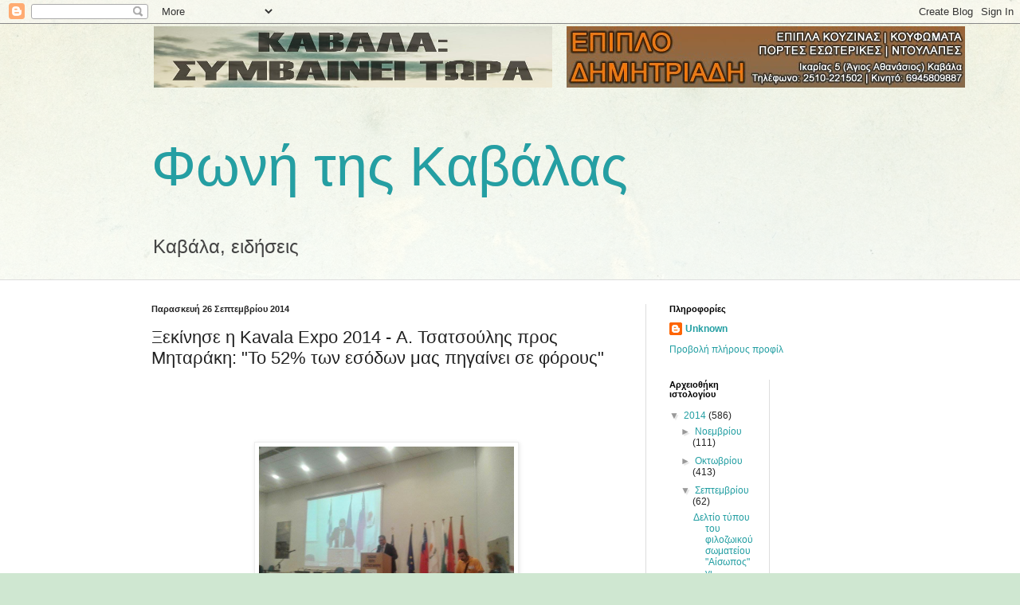

--- FILE ---
content_type: text/html; charset=UTF-8
request_url: https://fonikavalas.blogspot.com/2014/09/kavala-expo-2014-52.html
body_size: 17498
content:
<!DOCTYPE html>
<html class='v2' dir='ltr' xmlns='http://www.w3.org/1999/xhtml' xmlns:b='http://www.google.com/2005/gml/b' xmlns:data='http://www.google.com/2005/gml/data' xmlns:expr='http://www.google.com/2005/gml/expr'>
<head>
<link href='https://www.blogger.com/static/v1/widgets/335934321-css_bundle_v2.css' rel='stylesheet' type='text/css'/>
<meta content='width=1100' name='viewport'/>
<meta content='text/html; charset=UTF-8' http-equiv='Content-Type'/>
<meta content='blogger' name='generator'/>
<link href='https://fonikavalas.blogspot.com/favicon.ico' rel='icon' type='image/x-icon'/>
<link href='http://fonikavalas.blogspot.com/2014/09/kavala-expo-2014-52.html' rel='canonical'/>
<link rel="alternate" type="application/atom+xml" title="Φωνή της Καβάλας - Atom" href="https://fonikavalas.blogspot.com/feeds/posts/default" />
<link rel="alternate" type="application/rss+xml" title="Φωνή της Καβάλας - RSS" href="https://fonikavalas.blogspot.com/feeds/posts/default?alt=rss" />
<link rel="service.post" type="application/atom+xml" title="Φωνή της Καβάλας - Atom" href="https://www.blogger.com/feeds/8054256694700084124/posts/default" />

<link rel="alternate" type="application/atom+xml" title="Φωνή της Καβάλας - Atom" href="https://fonikavalas.blogspot.com/feeds/4665611392088142031/comments/default" />
<!--Can't find substitution for tag [blog.ieCssRetrofitLinks]-->
<link href='https://blogger.googleusercontent.com/img/b/R29vZ2xl/AVvXsEi5RmEymkM5BlEhN48IMA-7lUX5IvHC_uzW6hOSlskPBy8fUZdn64nRmKe1MeDHYVDqjeLXpv1MrSs1EQ3cgB-0tNe0YqDotmm6JSSlExuYMZPn-9nZF05qT8WBwEeK6Tz4kB3atKYteek/s1600/10715779_10204822878514302_1389333026_n.jpg' rel='image_src'/>
<meta content='http://fonikavalas.blogspot.com/2014/09/kavala-expo-2014-52.html' property='og:url'/>
<meta content='Ξεκίνησε η Kavala Expo 2014 - Α. Τσατσούλης προς Μηταράκη: &quot;Το 52% των εσόδων μας πηγαίνει σε φόρους&quot;' property='og:title'/>
<meta content='    Με την παρουσία πλήθους επισήμων, μεταξύ των οποίων:   ο υφυπουργός Ανάπτυξης και Ανταγωνιστικότητας Νότης Μηταράκης,  ο αντιπρόεδρος τη...' property='og:description'/>
<meta content='https://blogger.googleusercontent.com/img/b/R29vZ2xl/AVvXsEi5RmEymkM5BlEhN48IMA-7lUX5IvHC_uzW6hOSlskPBy8fUZdn64nRmKe1MeDHYVDqjeLXpv1MrSs1EQ3cgB-0tNe0YqDotmm6JSSlExuYMZPn-9nZF05qT8WBwEeK6Tz4kB3atKYteek/w1200-h630-p-k-no-nu/10715779_10204822878514302_1389333026_n.jpg' property='og:image'/>
<title>Φωνή της Καβάλας: Ξεκίνησε η Kavala Expo 2014 - Α. Τσατσούλης προς Μηταράκη: "Το 52% των εσόδων μας πηγαίνει σε φόρους"</title>
<style id='page-skin-1' type='text/css'><!--
/*
-----------------------------------------------
Blogger Template Style
Name:     Simple
Designer: Blogger
URL:      www.blogger.com
----------------------------------------------- */
/* Content
----------------------------------------------- */
body {
font: normal normal 12px Arial, Tahoma, Helvetica, FreeSans, sans-serif;
color: #222222;
background: #cfe7d1 url(//themes.googleusercontent.com/image?id=1x_TqXo6-7t6y2ZiuOyQ2Bk6Zod9CTtyKYtRui0IeQJe6hVlJcQiXYG2xQGkxKvl6iZMJ) repeat fixed top center /* Credit: gaffera (http://www.istockphoto.com/googleimages.php?id=4072573&amp;platform=blogger) */;
padding: 0 0 0 0;
background-attachment: scroll;
}
html body .content-outer {
min-width: 0;
max-width: 100%;
width: 100%;
}
h2 {
font-size: 22px;
}
a:link {
text-decoration:none;
color: #249fa3;
}
a:visited {
text-decoration:none;
color: #7c93a1;
}
a:hover {
text-decoration:underline;
color: #5dc2c0;
}
.body-fauxcolumn-outer .fauxcolumn-inner {
background: transparent url(//www.blogblog.com/1kt/simple/body_gradient_tile_light.png) repeat scroll top left;
_background-image: none;
}
.body-fauxcolumn-outer .cap-top {
position: absolute;
z-index: 1;
height: 400px;
width: 100%;
}
.body-fauxcolumn-outer .cap-top .cap-left {
width: 100%;
background: transparent url(//www.blogblog.com/1kt/simple/gradients_light.png) repeat-x scroll top left;
_background-image: none;
}
.content-outer {
-moz-box-shadow: 0 0 0 rgba(0, 0, 0, .15);
-webkit-box-shadow: 0 0 0 rgba(0, 0, 0, .15);
-goog-ms-box-shadow: 0 0 0 #333333;
box-shadow: 0 0 0 rgba(0, 0, 0, .15);
margin-bottom: 1px;
}
.content-inner {
padding: 0 0;
}
.main-outer, .footer-outer {
background-color: #ffffff;
}
/* Header
----------------------------------------------- */
.header-outer {
background: transparent none repeat-x scroll 0 -400px;
_background-image: none;
}
.Header h1 {
font: normal normal 70px Arial, Tahoma, Helvetica, FreeSans, sans-serif;
color: #249fa3;
text-shadow: 0 0 0 rgba(0, 0, 0, .2);
}
.Header h1 a {
color: #249fa3;
}
.Header .description {
font-size: 200%;
color: #444444;
}
.header-inner .Header .titlewrapper {
padding: 22px 30px;
}
.header-inner .Header .descriptionwrapper {
padding: 0 30px;
}
/* Tabs
----------------------------------------------- */
.tabs-inner .section:first-child {
border-top: 0 solid #dddddd;
}
.tabs-inner .section:first-child ul {
margin-top: -0;
border-top: 0 solid #dddddd;
border-left: 0 solid #dddddd;
border-right: 0 solid #dddddd;
}
.tabs-inner .widget ul {
background: transparent none repeat-x scroll 0 -800px;
_background-image: none;
border-bottom: 0 solid #dddddd;
margin-top: 0;
margin-left: -0;
margin-right: -0;
}
.tabs-inner .widget li a {
display: inline-block;
padding: .6em 1em;
font: normal normal 20px Arial, Tahoma, Helvetica, FreeSans, sans-serif;
color: #00818b;
border-left: 0 solid #ffffff;
border-right: 0 solid #dddddd;
}
.tabs-inner .widget li:first-child a {
border-left: none;
}
.tabs-inner .widget li.selected a, .tabs-inner .widget li a:hover {
color: #444444;
background-color: transparent;
text-decoration: none;
}
/* Columns
----------------------------------------------- */
.main-outer {
border-top: 1px solid #dddddd;
}
.fauxcolumn-left-outer .fauxcolumn-inner {
border-right: 1px solid #dddddd;
}
.fauxcolumn-right-outer .fauxcolumn-inner {
border-left: 1px solid #dddddd;
}
/* Headings
----------------------------------------------- */
div.widget > h2,
div.widget h2.title {
margin: 0 0 1em 0;
font: normal bold 11px Arial, Tahoma, Helvetica, FreeSans, sans-serif;
color: #000000;
}
/* Widgets
----------------------------------------------- */
.widget .zippy {
color: #999999;
text-shadow: 2px 2px 1px rgba(0, 0, 0, .1);
}
.widget .popular-posts ul {
list-style: none;
}
/* Posts
----------------------------------------------- */
h2.date-header {
font: normal bold 11px Arial, Tahoma, Helvetica, FreeSans, sans-serif;
}
.date-header span {
background-color: transparent;
color: #222222;
padding: inherit;
letter-spacing: inherit;
margin: inherit;
}
.main-inner {
padding-top: 30px;
padding-bottom: 30px;
}
.main-inner .column-center-inner {
padding: 0 15px;
}
.main-inner .column-center-inner .section {
margin: 0 15px;
}
.post {
margin: 0 0 25px 0;
}
h3.post-title, .comments h4 {
font: normal normal 22px Arial, Tahoma, Helvetica, FreeSans, sans-serif;
margin: .75em 0 0;
}
.post-body {
font-size: 110%;
line-height: 1.4;
position: relative;
}
.post-body img, .post-body .tr-caption-container, .Profile img, .Image img,
.BlogList .item-thumbnail img {
padding: 2px;
background: #ffffff;
border: 1px solid #eeeeee;
-moz-box-shadow: 1px 1px 5px rgba(0, 0, 0, .1);
-webkit-box-shadow: 1px 1px 5px rgba(0, 0, 0, .1);
box-shadow: 1px 1px 5px rgba(0, 0, 0, .1);
}
.post-body img, .post-body .tr-caption-container {
padding: 5px;
}
.post-body .tr-caption-container {
color: #222222;
}
.post-body .tr-caption-container img {
padding: 0;
background: transparent;
border: none;
-moz-box-shadow: 0 0 0 rgba(0, 0, 0, .1);
-webkit-box-shadow: 0 0 0 rgba(0, 0, 0, .1);
box-shadow: 0 0 0 rgba(0, 0, 0, .1);
}
.post-header {
margin: 0 0 1.5em;
line-height: 1.6;
font-size: 90%;
}
.post-footer {
margin: 20px -2px 0;
padding: 5px 10px;
color: #666666;
background-color: #f9f9f9;
border-bottom: 1px solid #eeeeee;
line-height: 1.6;
font-size: 90%;
}
#comments .comment-author {
padding-top: 1.5em;
border-top: 1px solid #dddddd;
background-position: 0 1.5em;
}
#comments .comment-author:first-child {
padding-top: 0;
border-top: none;
}
.avatar-image-container {
margin: .2em 0 0;
}
#comments .avatar-image-container img {
border: 1px solid #eeeeee;
}
/* Comments
----------------------------------------------- */
.comments .comments-content .icon.blog-author {
background-repeat: no-repeat;
background-image: url([data-uri]);
}
.comments .comments-content .loadmore a {
border-top: 1px solid #999999;
border-bottom: 1px solid #999999;
}
.comments .comment-thread.inline-thread {
background-color: #f9f9f9;
}
.comments .continue {
border-top: 2px solid #999999;
}
/* Accents
---------------------------------------------- */
.section-columns td.columns-cell {
border-left: 1px solid #dddddd;
}
.blog-pager {
background: transparent none no-repeat scroll top center;
}
.blog-pager-older-link, .home-link,
.blog-pager-newer-link {
background-color: #ffffff;
padding: 5px;
}
.footer-outer {
border-top: 0 dashed #bbbbbb;
}
/* Mobile
----------------------------------------------- */
body.mobile  {
background-size: auto;
}
.mobile .body-fauxcolumn-outer {
background: transparent none repeat scroll top left;
}
.mobile .body-fauxcolumn-outer .cap-top {
background-size: 100% auto;
}
.mobile .content-outer {
-webkit-box-shadow: 0 0 3px rgba(0, 0, 0, .15);
box-shadow: 0 0 3px rgba(0, 0, 0, .15);
}
.mobile .tabs-inner .widget ul {
margin-left: 0;
margin-right: 0;
}
.mobile .post {
margin: 0;
}
.mobile .main-inner .column-center-inner .section {
margin: 0;
}
.mobile .date-header span {
padding: 0.1em 10px;
margin: 0 -10px;
}
.mobile h3.post-title {
margin: 0;
}
.mobile .blog-pager {
background: transparent none no-repeat scroll top center;
}
.mobile .footer-outer {
border-top: none;
}
.mobile .main-inner, .mobile .footer-inner {
background-color: #ffffff;
}
.mobile-index-contents {
color: #222222;
}
.mobile-link-button {
background-color: #249fa3;
}
.mobile-link-button a:link, .mobile-link-button a:visited {
color: #ffffff;
}
.mobile .tabs-inner .section:first-child {
border-top: none;
}
.mobile .tabs-inner .PageList .widget-content {
background-color: transparent;
color: #444444;
border-top: 0 solid #dddddd;
border-bottom: 0 solid #dddddd;
}
.mobile .tabs-inner .PageList .widget-content .pagelist-arrow {
border-left: 1px solid #dddddd;
}

--></style>
<style id='template-skin-1' type='text/css'><!--
body {
min-width: 960px;
}
.content-outer, .content-fauxcolumn-outer, .region-inner {
min-width: 960px;
max-width: 960px;
_width: 960px;
}
.main-inner .columns {
padding-left: 0;
padding-right: 310px;
}
.main-inner .fauxcolumn-center-outer {
left: 0;
right: 310px;
/* IE6 does not respect left and right together */
_width: expression(this.parentNode.offsetWidth -
parseInt("0") -
parseInt("310px") + 'px');
}
.main-inner .fauxcolumn-left-outer {
width: 0;
}
.main-inner .fauxcolumn-right-outer {
width: 310px;
}
.main-inner .column-left-outer {
width: 0;
right: 100%;
margin-left: -0;
}
.main-inner .column-right-outer {
width: 310px;
margin-right: -310px;
}
#layout {
min-width: 0;
}
#layout .content-outer {
min-width: 0;
width: 800px;
}
#layout .region-inner {
min-width: 0;
width: auto;
}
--></style>
<script type='text/javascript'>
//<![CDATA[
var gal = {
init : function() {
if (!document.getElementById || !document.createElement || !document.appendChild) return false;
if (document.getElementById('image-gallery')) document.getElementById('image-gallery').id = 'jquery-gallery';
var li = document.getElementById('jquery-gallery').getElementsByTagName('li');
li[0].className = 'active';
for (i=0; i<li.length; i++) {
li[i].style.backgroundImage = 'url(' + li[i].getElementsByTagName('img')[0].src + ')';
li[i].title = li[i].getElementsByTagName('img')[0].alt;
gal.addEvent(li[i],'click',function() {
var im = document.getElementById('jquery-gallery').getElementsByTagName('li');
for (j=0; j<im.length; j++) {
im[j].className = '';
}
this.className = 'active';
document.getElementById('gallery-caption').innerHTML = this.title;
});
}
},
addEvent : function(obj, type, fn) {
if (obj.addEventListener) {
obj.addEventListener(type, fn, false);
}
else if (obj.attachEvent) {
obj["e"+type+fn] = fn;
obj[type+fn] = function() { obj["e"+type+fn]( window.event ); }
obj.attachEvent("on"+type, obj[type+fn]);
}
}
}
gal.addEvent(window,'load', function() {
gal.init();
});
//]]>
</script>
<link href='https://www.blogger.com/dyn-css/authorization.css?targetBlogID=8054256694700084124&amp;zx=d18eb94c-3263-4aa6-8145-b80da721e314' media='none' onload='if(media!=&#39;all&#39;)media=&#39;all&#39;' rel='stylesheet'/><noscript><link href='https://www.blogger.com/dyn-css/authorization.css?targetBlogID=8054256694700084124&amp;zx=d18eb94c-3263-4aa6-8145-b80da721e314' rel='stylesheet'/></noscript>
<meta name='google-adsense-platform-account' content='ca-host-pub-1556223355139109'/>
<meta name='google-adsense-platform-domain' content='blogspot.com'/>

</head>
<style type='text/css'>
#image-gallery {display: none;}
  #jquery-gallery {padding:0;margin:0;list-style: none; width: 500px;}
  #jquery-gallery li {width:84px; height: 80px;background-size: 100%;-webkit-background-size: cover;-moz-background-size: cover; -o-background-size: cover;background-size: cover;margin-right: 10px; border: 3px solid #fff; outline: 1px solid #E3E3E3; margin-bottom: 10px;opacity: .5; filter:alpha(opacity=50); float: left; display: block; }
#jquery-gallery li img { position: absolute; top: 100px; left: 0px; display: none;}
  #jquery-gallery li.active img { display: block; border: 3px solid #fff; outline: 1px solid #E3E3E3; width:490px; max-height: 375px;}
  #jquery-gallery li.active, #jquery-gallery li:hover { outline-color: #DFDFDF; opacity: .99;filter:alpha(opacity=99);}
#gallery-caption { position: absolute;color: #000;font-weight: bold;background: #FFFFFF; font-size: 16px; bottom: 0px;}
</style>
<body class='loading variant-wide'>
<div class='navbar section' id='navbar'><div class='widget Navbar' data-version='1' id='Navbar1'><script type="text/javascript">
    function setAttributeOnload(object, attribute, val) {
      if(window.addEventListener) {
        window.addEventListener('load',
          function(){ object[attribute] = val; }, false);
      } else {
        window.attachEvent('onload', function(){ object[attribute] = val; });
      }
    }
  </script>
<div id="navbar-iframe-container"></div>
<script type="text/javascript" src="https://apis.google.com/js/platform.js"></script>
<script type="text/javascript">
      gapi.load("gapi.iframes:gapi.iframes.style.bubble", function() {
        if (gapi.iframes && gapi.iframes.getContext) {
          gapi.iframes.getContext().openChild({
              url: 'https://www.blogger.com/navbar/8054256694700084124?po\x3d4665611392088142031\x26origin\x3dhttps://fonikavalas.blogspot.com',
              where: document.getElementById("navbar-iframe-container"),
              id: "navbar-iframe"
          });
        }
      });
    </script><script type="text/javascript">
(function() {
var script = document.createElement('script');
script.type = 'text/javascript';
script.src = '//pagead2.googlesyndication.com/pagead/js/google_top_exp.js';
var head = document.getElementsByTagName('head')[0];
if (head) {
head.appendChild(script);
}})();
</script>
</div></div>
<div class='body-fauxcolumns'>
<div class='fauxcolumn-outer body-fauxcolumn-outer'>
<div class='cap-top'>
<div class='cap-left'></div>
<div class='cap-right'></div>
</div>
<div class='fauxborder-left'>
<div class='fauxborder-right'></div>
<div class='fauxcolumn-inner'>
</div>
</div>
<div class='cap-bottom'>
<div class='cap-left'></div>
<div class='cap-right'></div>
</div>
</div>
</div>
<div class='content'>
<div class='content-fauxcolumns'>
<div class='fauxcolumn-outer content-fauxcolumn-outer'>
<div class='cap-top'>
<div class='cap-left'></div>
<div class='cap-right'></div>
</div>
<div class='fauxborder-left'>
<div class='fauxborder-right'></div>
<div class='fauxcolumn-inner'>
</div>
</div>
<div class='cap-bottom'>
<div class='cap-left'></div>
<div class='cap-right'></div>
</div>
</div>
</div>
<div class='content-outer'>
<div class='content-cap-top cap-top'>
<div class='cap-left'></div>
<div class='cap-right'></div>
</div>
<div class='fauxborder-left content-fauxborder-left'>
<div class='fauxborder-right content-fauxborder-right'></div>
<div class='content-inner'>
<header>
<div class='header-outer'>
<div class='header-cap-top cap-top'>
<div class='cap-left'></div>
<div class='cap-right'></div>
</div>
<div class='fauxborder-left header-fauxborder-left'>
<div class='fauxborder-right header-fauxborder-right'></div>
<div class='region-inner header-inner'>
<div class='header section' id='header'><div class='widget HTML' data-version='1' id='HTML1'>
<div class='widget-content'>
<table border="0">
<tr>
<td><a href="https://www.facebook.com/KavalaSymvaineiTora" target="_blank"><img src="https://blogger.googleusercontent.com/img/b/R29vZ2xl/AVvXsEjRy5jJ8JPI9uISs5HwULuEI1E6dH91ZC1Z1ElTol1nTkjpuMbwxwY5jGANUg_nql909KqH_Q_Oh-3Hx0lPryd1dWyhasDRGYrmxOmQJ2iFTTYjLJQnDmLYN1x2gbmhKPbVJmf2P6txINM/s1600/kavala_simvainei_tora.jpg" width="500" height="77"/></a></td>
<td>&nbsp;</td>
<td>&nbsp;</td>
<td><img src="https://blogger.googleusercontent.com/img/b/R29vZ2xl/AVvXsEi1XBL_3e9spp4nLpVyaGQxbskXqCWaQxmvXO1jHuebVX0ikz9Ma4vPQ9Id61Wp3kZRo65w-fQwzoCYHfgxayd_BcABK2ICBWQbKDJVNb59lQo96b8VSc8e2qbeT2jMj87rqK16wFyV9h0/s1600/epiplo+dimitriadi.jpg" width="500" height="77"/></td>
</tr>
</table>
</div>
<div class='clear'></div>
</div><div class='widget Header' data-version='1' id='Header1'>
<div id='header-inner'>
<div class='titlewrapper'>
<h1 class='title'>
<a href='https://fonikavalas.blogspot.com/'>
Φωνή της Καβάλας
</a>
</h1>
</div>
<div class='descriptionwrapper'>
<p class='description'><span>Καβάλα, ειδήσεις</span></p>
</div>
</div>
</div></div>
</div>
</div>
<div class='header-cap-bottom cap-bottom'>
<div class='cap-left'></div>
<div class='cap-right'></div>
</div>
</div>
</header>
<div class='tabs-outer'>
<div class='tabs-cap-top cap-top'>
<div class='cap-left'></div>
<div class='cap-right'></div>
</div>
<div class='fauxborder-left tabs-fauxborder-left'>
<div class='fauxborder-right tabs-fauxborder-right'></div>
<div class='region-inner tabs-inner'>
<div class='tabs no-items section' id='crosscol'></div>
<div class='tabs no-items section' id='crosscol-overflow'></div>
</div>
</div>
<div class='tabs-cap-bottom cap-bottom'>
<div class='cap-left'></div>
<div class='cap-right'></div>
</div>
</div>
<div class='main-outer'>
<div class='main-cap-top cap-top'>
<div class='cap-left'></div>
<div class='cap-right'></div>
</div>
<div class='fauxborder-left main-fauxborder-left'>
<div class='fauxborder-right main-fauxborder-right'></div>
<div class='region-inner main-inner'>
<div class='columns fauxcolumns'>
<div class='fauxcolumn-outer fauxcolumn-center-outer'>
<div class='cap-top'>
<div class='cap-left'></div>
<div class='cap-right'></div>
</div>
<div class='fauxborder-left'>
<div class='fauxborder-right'></div>
<div class='fauxcolumn-inner'>
</div>
</div>
<div class='cap-bottom'>
<div class='cap-left'></div>
<div class='cap-right'></div>
</div>
</div>
<div class='fauxcolumn-outer fauxcolumn-left-outer'>
<div class='cap-top'>
<div class='cap-left'></div>
<div class='cap-right'></div>
</div>
<div class='fauxborder-left'>
<div class='fauxborder-right'></div>
<div class='fauxcolumn-inner'>
</div>
</div>
<div class='cap-bottom'>
<div class='cap-left'></div>
<div class='cap-right'></div>
</div>
</div>
<div class='fauxcolumn-outer fauxcolumn-right-outer'>
<div class='cap-top'>
<div class='cap-left'></div>
<div class='cap-right'></div>
</div>
<div class='fauxborder-left'>
<div class='fauxborder-right'></div>
<div class='fauxcolumn-inner'>
</div>
</div>
<div class='cap-bottom'>
<div class='cap-left'></div>
<div class='cap-right'></div>
</div>
</div>
<!-- corrects IE6 width calculation -->
<div class='columns-inner'>
<div class='column-center-outer'>
<div class='column-center-inner'>
<div class='main section' id='main'><div class='widget Blog' data-version='1' id='Blog1'>
<div class='blog-posts hfeed'>

          <div class="date-outer">
        
<h2 class='date-header'><span>Παρασκευή 26 Σεπτεμβρίου 2014</span></h2>

          <div class="date-posts">
        
<div class='post-outer'>
<div class='post hentry' itemprop='blogPost' itemscope='itemscope' itemtype='http://schema.org/BlogPosting'>
<meta content='https://blogger.googleusercontent.com/img/b/R29vZ2xl/AVvXsEi5RmEymkM5BlEhN48IMA-7lUX5IvHC_uzW6hOSlskPBy8fUZdn64nRmKe1MeDHYVDqjeLXpv1MrSs1EQ3cgB-0tNe0YqDotmm6JSSlExuYMZPn-9nZF05qT8WBwEeK6Tz4kB3atKYteek/s1600/10715779_10204822878514302_1389333026_n.jpg' itemprop='image_url'/>
<meta content='8054256694700084124' itemprop='blogId'/>
<meta content='4665611392088142031' itemprop='postId'/>
<a name='4665611392088142031'></a>
<h3 class='post-title entry-title' itemprop='name'>
Ξεκίνησε η Kavala Expo 2014 - Α. Τσατσούλης προς Μηταράκη: "Το 52% των εσόδων μας πηγαίνει σε φόρους"
</h3>
<div class='post-header'>
<div class='post-header-line-1'></div>
</div>
<div class='post-body entry-content' id='post-body-4665611392088142031' itemprop='description articleBody'>
<br/><br/><iframe allowTransparency='true' frameborder='0' scrolling='no' src='http://www.facebook.com/plugins/like.php?href=http://fonikavalas.blogspot.com/2014/09/kavala-expo-2014-52.html&layout=standard&show_faces=false&width=100&action=like&font=arial&colorscheme=light' style='border:none; overflow:hidden; width:450px; height:35px;'></iframe>
<div dir="ltr" style="text-align: left;" trbidi="on">
<div class="separator" style="clear: both; text-align: center;">
<a href="https://blogger.googleusercontent.com/img/b/R29vZ2xl/AVvXsEi5RmEymkM5BlEhN48IMA-7lUX5IvHC_uzW6hOSlskPBy8fUZdn64nRmKe1MeDHYVDqjeLXpv1MrSs1EQ3cgB-0tNe0YqDotmm6JSSlExuYMZPn-9nZF05qT8WBwEeK6Tz4kB3atKYteek/s1600/10715779_10204822878514302_1389333026_n.jpg" imageanchor="1" style="margin-left: 1em; margin-right: 1em;"><img border="0" height="240" src="https://blogger.googleusercontent.com/img/b/R29vZ2xl/AVvXsEi5RmEymkM5BlEhN48IMA-7lUX5IvHC_uzW6hOSlskPBy8fUZdn64nRmKe1MeDHYVDqjeLXpv1MrSs1EQ3cgB-0tNe0YqDotmm6JSSlExuYMZPn-9nZF05qT8WBwEeK6Tz4kB3atKYteek/s1600/10715779_10204822878514302_1389333026_n.jpg" width="320" /></a></div>
<br />
Με την παρουσία πλήθους επισήμων, μεταξύ των οποίων:<br />
<br />
ο υφυπουργός Ανάπτυξης και Ανταγωνιστικότητας Νότης Μηταράκης,<br />
ο αντιπρόεδρος της Κεντρικής Ένωσης Επιμελητηρίων Ελλάδας,<br />
ο πρόεδρος της ΓΣΕΒΕΕ Γιώργος Καββαθάς,<br />
η δήμαρχος Καβάλας Δήμητρα Τσανάκα,<br />
ο περιφερειάρχης ΑΜΘ Γιώργος Παυλίδης,<br />
ο αντιπεριφερειάρχης Καβάλας Θόδωρος Μαρκόπουλος,<br />
οι 4 βουλευτές του νομού Καβάλας,<br />
<br />
πραγματοποιήθηκαν το βράδυ της Παρασκευής, στον εκθεσιακό χώρο "Απόστολος Μαρδύρης" στην Νέα Καρβάλη, τα εγκαίνια της 22ης διεθνούς έκθεσης Kavala Expo, της πρώτης που πραγματοποιείται σε έναν χώρο ο οποίος ανήκει κατά πλήρη κυριότητα στο Επιμελητήριο Καβάλας.<br />
<br />
Την ιδιαιτερότητα αυτή τόνισε στην ομιλία του (η οποία πραγματοποιήθηκε μετά την καθιερωμένη δοξολογία και την προβολή ενός βίντεο για την υποψηφιότητα του αρχαιολογικού χώρου των Φιλίππων για ένταξη στον κατάλογο των μνημείων παγκόσμιας πολιτιστικής κληρονομιάς της UNESCO) ο πρόεδρος του Επιμελητηρίου Καβάλας Άγγελος Τσατσούλης, ο οποίος αφού ευχαρίστησε όσους βοήθησαν στο να παραχωρηθεί ο χώρος στο ΕΒΕ Καβάλας εξέφρασε την ελπίδα ότι όλοι οι φορείς θα βοηθήσουν με τον δικό τους τρόπο στην αξιοποίηση του εκθεσιακού χώρου για το καλό της επιχειρηματικότητας.<br />
<br />
<div class="separator" style="clear: both; text-align: center;">
<a href="https://blogger.googleusercontent.com/img/b/R29vZ2xl/AVvXsEiTDKOwjx2QQJLtAzXAoLB7m-sq6twsuM4J8tQrVawPbZL7XZrIjSpvKNYph5aW1YkdlZYkfziFXb6Ixta_h5ewqBmT9Vi5PnPfAL0NIqhJdgaH1WVuRwdkxUqXvHQ8eWeks3-nYchrTPE/s1600/601954_538772056256370_4037231164656744560_n.jpg" imageanchor="1" style="margin-left: 1em; margin-right: 1em;"><img border="0" height="240" src="https://blogger.googleusercontent.com/img/b/R29vZ2xl/AVvXsEiTDKOwjx2QQJLtAzXAoLB7m-sq6twsuM4J8tQrVawPbZL7XZrIjSpvKNYph5aW1YkdlZYkfziFXb6Ixta_h5ewqBmT9Vi5PnPfAL0NIqhJdgaH1WVuRwdkxUqXvHQ8eWeks3-nYchrTPE/s1600/601954_538772056256370_4037231164656744560_n.jpg" width="320" /></a></div>
<br />
<div>
<br /></div>
Ωστόσο ο κ. Τσατσούλης, αφού προσδιόρισε ως βασικό στόχο της έκθεσης την ανάδειξη του εξωστρεφούς προσανατολισμού όσο περισσότερων επιχειρήσεων έχουν την δυνατότητα και εξέφρασε την επιθυμία του να στηρίξει τις μικρομεσαίες επιχειρήσεις σε μια πολύ δύσκολη οικονομική και κοινωνική συγκυρία, έστρεψε τα πυρά του στον κ. Μηταράκη, υπενθυμίζοντας για μια ακόμα φορά τα τεράστια προβλήματα που αντιμετωπίζει ο κλάδος της επιχειρηματικότητας. Πιο συγκεκριμένα ο πρόεδρος του ΕΒΕ Καβάλας αναφέρθηκε:<br />
<br />
<br />
<ul style="text-align: left;">
<li>στο θέμα του 12%, για το οποίο τόνισε ότι <i>"είναι κατ' ευφημισμόν 12%. Στην πραγματικότητα είναι 4%, και αυτό δεν το έχουμε πάρει από το 2010. Παράλληλα, το ότι οι νομοί Δράμας και Καβάλας είναι εκτός του 12% αποτελεί μια αδικία. Το μόνο που απομένει είναι η πολιτική βούληση. Θα πρέπει να λάβετε υπόψην, κ. Μηταράκη, ότι οι επιχειρήσεις που εδράζουν στις εσχατιές της Ελλάδας επιβαρύνονται με ένα ιδιαίτερα μεγάλο κόστος μεταφοράς, και για αυτό δεν μπορούν να ανταγωνιστούν τα μεγάλα κέντρα κατανάλωσης"</i> και προέτρεψε τον κ. Μηταράκη να εγκρίνει τον συμψηφισμό, σημειώνοντας ότι <i>"με αυτή την γενναία δράση θα βοηθήσετε χιλιάδες επιχειρήσεις."</i></li>
<li>τα "κόκκινα" δάνεια, για τα οποία εξέφρασε την ευχή να υλοποιηθούν οι πρόσφατες δεσμεύσεις του πρωθυπουργού Αντώνη Σαμαρά,</li>
<li>ο ΟΑΕΕ, με τον κ. Τσατσούλη να υπενθυμίζει τα όσα ανέφερε, στην διάρκεια της ανοικτής περιφερειακής συνεδρίασης των Ομοσπονδιών Επαγγελματιών που έλαβε χώρα λίγες ώρες νωρίτερα, ο κ. Καββαθάς ότι <i>"η Ελλάδα είναι η μόνη χώρα που ποινικοποιεί την μη καταβολή εισφορών στον δικό μας ασφαλιστικό φορέα"</i></li>
<li>την έλλειψη ρευστότητας, για την οποία ο κ. Τσατσούλης τόνισε ότι <i>"Δεν μπορούμε να μιλάμε για ανάπτυξη σε περίοδο κρίσης. Δεν υπάρχει τραπεζικό σύστημα, και οι ΜΜΕ δεν έχουν πρόσβαση σε πηγές ρευστότητας. Δεν είναι δυνατόν πρώτα να μας ζητάνε να δαπανήσουμε και μετά να προσπαθούμε και να ελπίζουμε ότι θα ενταχθούμε σε επενδυτικά προγράμματα για να πάρουμε τα χρήματά μας πίσω."</i></li>
<li>ο ΕΝΦΙΑ, τον οποίο χαρακτήρισε <b>παράλογο φόρο</b>, και για τον οποίο κατηγόρησε την κυβέρνηση ότι δεν έχει το θάρρος να καταργήσει, ενώ παράλληλα υπογράμμισε ότι το 52% των κερδών μιας μικρομεσαίας επιχείρησης πηγαίνει σε φόρους.</li>
<li>τον TAP και την πλατφόρμα LNG, για τα οποία εξέφρασε την ήδη παγιωμένη στάση του Επιμελητηρίου, σημειώνοντας ότι η ΔΕΠΑ δεν έχει αποστείλει ακόμα (αν και είχε δεσμευτεί ότι θα το κάνει στις αρχές Σεπτεμβρίου) την Μελέτη Περιβαλλοντικών και Κοινωνικών Επιπτώσεων.</li>
</ul>
<br />
Τέλος ο κ. Τσατσούλης έκανε ειδική μνεία στις ξένες αποστολές, οι οποίες φέτος ήταν:<br />
<br />
<ul style="text-align: left;">
<li>ο επικεφαλής του αντιπροσωπευτικού γραφείου της Κινεζικής Ταϊπέϊ,</li>
<li>ο εμπορικός ακόλουθος της πρεσβείας της Τουρκίας,</li>
<li>αντιπροσωπείες από τον δήμο Σαμψούντας (αντιδήμαρχος) και το ΕΒΕ Αδριανούπολης (το προεδρείο),</li>
<li>τα επιμελητήρια των βουλγαρικών πόλεων Γιάμπολ, Χάσκοβο, Πλόβντιβ και Μπουργκάς,</li>
<li>ο σύλλογος επαγγελματιών του Σαντάνσκι,</li>
<li>τα σερβικά επιμελητήρια του Λέσκοβατς, του Κράλιεβο και της Ζάϊτσα, και</li>
<li>αντιπροσωπεία από την Κύπρο (για 7η συνεχή χρονιά).</li>
</ul>
<br />
Τον λόγο έλαβαν, επίσης,<br />
<br />
<ul style="text-align: left;">
<li>η δήμαρχος Καβάλας Δήμητρα Τσανάκα (η οποία εξήρε την παρουσία των ξένων αποστολών και συνεχάρη την διοίκηση του ΕΒΕ Καβάλας για την άρτια διοργάνωση, ενώ παράλληλα σημείωσε ότι η Τοπική Αυτοδιοίκηση και ο επιχειρηματικός κόσμος πορεύονται μαζί για μια Καβάλα ανάπτυξης και προόδου μέσα σε ένα πολύ δύσκολο οικονομικό περιβάλλον),</li>
<li>ο περιφερειάρχης ΑΜΘ Γιώργος Παυλίδης, ο οποίος αφού σημείωσε ότι παρά την κρίση οι επιχειρήσεις αντέχουν και επιχειρούν να αναδείξουν την εξωστρέφειά του, εξέφρασε την στήριξη της διοίκησης της περιφέρειας στον επιχειρηματικό κόσμο και ανέπτυξε εν συντομία τις δράσεις στις οποίες προχώρησε (στο σύντομο διάστημα που βρίσκεται στην εξουσία) για την τόνωση της επιχειρηματικότητας (όπως η δημιουργία ισχυρής ομάδας εργασίας με σκοπό την αποτροπή της μαζικής μετανάστευσης επιχειρήσεων στις γειτονικές χώρες και τον επαναπατρισμό ορισμένων εξ αυτών, η καταγραφή των δυνατοτήτων της περιφέρειας ΑΜΘ προκειμένου να οικοδομηθεί ενδοπεριφερειακή καταναλωτική συνείδηση, η κατάθεση του αιτήματος για άμεση χορήγηση βίζας 72 ωρών στους επισκέπτες από την Τουρκία και οι δράσεις για την καταπολέμηση των κουνουπιών), και</li>
<li>ο κ. Μηταράκης, ο οποίος αφού υπογράμμισε ότι <i>"η Ελλάδα αλλάζει. Το νέο μοντέλο είναι η Ελλάδα που παράγει, και η έκθεση δείχνει την ικανότητα της χώρας να παράγει. Δεν καταλαβαίνω γιατί φοβηθήκαμε να αξιοποιήσουμε τις δυνατότητές μας όλα αυτά τα χρόνια. Η χώρα μας έχει πολλά στρατηγικά πλεονεκτήματα, και η Καβάλα έχει έναν ιδιαίτερο ρόλο στον χώρο της ενέργειας."</i>&nbsp;τόνισε ότι τα προβλήματα των επιχειρήσεων (και ιδίως των ακριτικών) είναι πάρα πολλά, ωστόσο οι λόγοι για τους οποίους δημιουργήθηκαν όλα αυτά τα προβλήματα (δηλ. οι λόγοι για τους οποίους η χώρα μπήκε στο μνημόνιο) αρχίζουν πλέον και εξαλείφονται -υπογραμμίζοντας ότι "ο ΕΝΦΙΑ είναι μεγάλος φόρος αλλά μας βοηθάει στο να πατάμε γερά στα πόδια μας".</li>
</ul>
</div>
<div style='clear: both;'></div>
</div>
<div class='post-footer'>
<div class='post-footer-line post-footer-line-1'><span class='post-author vcard'>
Αναρτήθηκε από
<span class='fn' itemprop='author' itemscope='itemscope' itemtype='http://schema.org/Person'>
<meta content='https://www.blogger.com/profile/05884798035735989163' itemprop='url'/>
<a class='g-profile' href='https://www.blogger.com/profile/05884798035735989163' rel='author' title='author profile'>
<span itemprop='name'>Unknown</span>
</a>
</span>
</span>
<span class='post-timestamp'>
στις
<meta content='http://fonikavalas.blogspot.com/2014/09/kavala-expo-2014-52.html' itemprop='url'/>
<a class='timestamp-link' href='https://fonikavalas.blogspot.com/2014/09/kavala-expo-2014-52.html' rel='bookmark' title='permanent link'><abbr class='published' itemprop='datePublished' title='2014-09-26T21:50:00+03:00'>9:50&#8239;μ.μ.</abbr></a>
</span>
<span class='post-comment-link'>
</span>
<span class='post-icons'>
<span class='item-control blog-admin pid-816774181'>
<a href='https://www.blogger.com/post-edit.g?blogID=8054256694700084124&postID=4665611392088142031&from=pencil' title='Επεξεργασία ανάρτησης'>
<img alt='' class='icon-action' height='18' src='https://resources.blogblog.com/img/icon18_edit_allbkg.gif' width='18'/>
</a>
</span>
</span>
<div class='post-share-buttons goog-inline-block'>
<a class='goog-inline-block share-button sb-email' href='https://www.blogger.com/share-post.g?blogID=8054256694700084124&postID=4665611392088142031&target=email' target='_blank' title='Αποστολή με μήνυμα ηλεκτρονικού ταχυδρομείου
'><span class='share-button-link-text'>Αποστολή με μήνυμα ηλεκτρονικού ταχυδρομείου
</span></a><a class='goog-inline-block share-button sb-blog' href='https://www.blogger.com/share-post.g?blogID=8054256694700084124&postID=4665611392088142031&target=blog' onclick='window.open(this.href, "_blank", "height=270,width=475"); return false;' target='_blank' title='BlogThis!'><span class='share-button-link-text'>BlogThis!</span></a><a class='goog-inline-block share-button sb-twitter' href='https://www.blogger.com/share-post.g?blogID=8054256694700084124&postID=4665611392088142031&target=twitter' target='_blank' title='Κοινοποίηση στο X'><span class='share-button-link-text'>Κοινοποίηση στο X</span></a><a class='goog-inline-block share-button sb-facebook' href='https://www.blogger.com/share-post.g?blogID=8054256694700084124&postID=4665611392088142031&target=facebook' onclick='window.open(this.href, "_blank", "height=430,width=640"); return false;' target='_blank' title='Μοιραστείτε το στο Facebook'><span class='share-button-link-text'>Μοιραστείτε το στο Facebook</span></a><a class='goog-inline-block share-button sb-pinterest' href='https://www.blogger.com/share-post.g?blogID=8054256694700084124&postID=4665611392088142031&target=pinterest' target='_blank' title='Κοινοποίηση στο Pinterest'><span class='share-button-link-text'>Κοινοποίηση στο Pinterest</span></a>
</div>
</div>
<div class='post-footer-line post-footer-line-2'><span class='post-labels'>
Ετικέτες
<a href='https://fonikavalas.blogspot.com/search/label/2014' rel='tag'>2014</a>,
<a href='https://fonikavalas.blogspot.com/search/label/%CE%B5%CE%B3%CE%BA%CE%B1%CE%AF%CE%BD%CE%B9%CE%B1' rel='tag'>εγκαίνια</a>,
<a href='https://fonikavalas.blogspot.com/search/label/%CE%9A%CE%B1%CE%B2%CE%AC%CE%BB%CE%B1' rel='tag'>Καβάλα</a>,
<a href='https://fonikavalas.blogspot.com/search/label/%CE%9D%CE%AD%CE%B1%20%CE%9A%CE%B1%CF%81%CE%B2%CE%AC%CE%BB%CE%B7' rel='tag'>Νέα Καρβάλη</a>,
<a href='https://fonikavalas.blogspot.com/search/label/Kavala%20Expo' rel='tag'>Kavala Expo</a>
</span>
</div>
<div class='post-footer-line post-footer-line-3'><span class='post-location'>
</span>
</div>
</div>
</div>
<div class='comments' id='comments'>
<a name='comments'></a>
<h4>Δεν υπάρχουν σχόλια:</h4>
<div id='Blog1_comments-block-wrapper'>
<dl class='avatar-comment-indent' id='comments-block'>
</dl>
</div>
<p class='comment-footer'>
<div class='comment-form'>
<a name='comment-form'></a>
<h4 id='comment-post-message'>Δημοσίευση σχολίου</h4>
<p>
</p>
<a href='https://www.blogger.com/comment/frame/8054256694700084124?po=4665611392088142031&hl=el&saa=85391&origin=https://fonikavalas.blogspot.com' id='comment-editor-src'></a>
<iframe allowtransparency='true' class='blogger-iframe-colorize blogger-comment-from-post' frameborder='0' height='410px' id='comment-editor' name='comment-editor' src='' width='100%'></iframe>
<script src='https://www.blogger.com/static/v1/jsbin/2830521187-comment_from_post_iframe.js' type='text/javascript'></script>
<script type='text/javascript'>
      BLOG_CMT_createIframe('https://www.blogger.com/rpc_relay.html');
    </script>
</div>
</p>
</div>
</div>

        </div></div>
      
</div>
<div class='blog-pager' id='blog-pager'>
<span id='blog-pager-newer-link'>
<a class='blog-pager-newer-link' href='https://fonikavalas.blogspot.com/2014/09/l.html' id='Blog1_blog-pager-newer-link' title='Νεότερη ανάρτηση'>Νεότερη ανάρτηση</a>
</span>
<span id='blog-pager-older-link'>
<a class='blog-pager-older-link' href='https://fonikavalas.blogspot.com/2014/09/blog-post_37.html' id='Blog1_blog-pager-older-link' title='Παλαιότερη Ανάρτηση'>Παλαιότερη Ανάρτηση</a>
</span>
<a class='home-link' href='https://fonikavalas.blogspot.com/'>Αρχική σελίδα</a>
</div>
<div class='clear'></div>
<div class='post-feeds'>
<div class='feed-links'>
Εγγραφή σε:
<a class='feed-link' href='https://fonikavalas.blogspot.com/feeds/4665611392088142031/comments/default' target='_blank' type='application/atom+xml'>Σχόλια ανάρτησης (Atom)</a>
</div>
</div>
</div></div>
</div>
</div>
<div class='column-left-outer'>
<div class='column-left-inner'>
<aside>
</aside>
</div>
</div>
<div class='column-right-outer'>
<div class='column-right-inner'>
<aside>
<div class='sidebar section' id='sidebar-right-1'><div class='widget Profile' data-version='1' id='Profile1'>
<h2>Πληροφορίες</h2>
<div class='widget-content'>
<dl class='profile-datablock'>
<dt class='profile-data'>
<a class='profile-name-link g-profile' href='https://www.blogger.com/profile/05884798035735989163' rel='author' style='background-image: url(//www.blogger.com/img/logo-16.png);'>
Unknown
</a>
</dt>
</dl>
<a class='profile-link' href='https://www.blogger.com/profile/05884798035735989163' rel='author'>Προβολή πλήρους προφίλ</a>
<div class='clear'></div>
</div>
</div></div>
<table border='0' cellpadding='0' cellspacing='0' class='section-columns columns-2'>
<tbody>
<tr>
<td class='first columns-cell'>
<div class='sidebar section' id='sidebar-right-2-1'><div class='widget BlogArchive' data-version='1' id='BlogArchive1'>
<h2>Αρχειοθήκη ιστολογίου</h2>
<div class='widget-content'>
<div id='ArchiveList'>
<div id='BlogArchive1_ArchiveList'>
<ul class='hierarchy'>
<li class='archivedate expanded'>
<a class='toggle' href='javascript:void(0)'>
<span class='zippy toggle-open'>

        &#9660;&#160;
      
</span>
</a>
<a class='post-count-link' href='https://fonikavalas.blogspot.com/2014/'>
2014
</a>
<span class='post-count' dir='ltr'>(586)</span>
<ul class='hierarchy'>
<li class='archivedate collapsed'>
<a class='toggle' href='javascript:void(0)'>
<span class='zippy'>

        &#9658;&#160;
      
</span>
</a>
<a class='post-count-link' href='https://fonikavalas.blogspot.com/2014/11/'>
Νοεμβρίου
</a>
<span class='post-count' dir='ltr'>(111)</span>
</li>
</ul>
<ul class='hierarchy'>
<li class='archivedate collapsed'>
<a class='toggle' href='javascript:void(0)'>
<span class='zippy'>

        &#9658;&#160;
      
</span>
</a>
<a class='post-count-link' href='https://fonikavalas.blogspot.com/2014/10/'>
Οκτωβρίου
</a>
<span class='post-count' dir='ltr'>(413)</span>
</li>
</ul>
<ul class='hierarchy'>
<li class='archivedate expanded'>
<a class='toggle' href='javascript:void(0)'>
<span class='zippy toggle-open'>

        &#9660;&#160;
      
</span>
</a>
<a class='post-count-link' href='https://fonikavalas.blogspot.com/2014/09/'>
Σεπτεμβρίου
</a>
<span class='post-count' dir='ltr'>(62)</span>
<ul class='posts'>
<li><a href='https://fonikavalas.blogspot.com/2014/09/blog-post_2.html'>Δελτίο τύπου του φιλοζωικού σωματείου &quot;Αίσωπος&quot; γι...</a></li>
<li><a href='https://fonikavalas.blogspot.com/2014/09/tap_83.html'>Συγκρατημένη αισιοδοξία από τους τοπικούς φορείς γ...</a></li>
<li><a href='https://fonikavalas.blogspot.com/2014/09/11.html'>Στις 11 το πρωί της Τετάρτης ηχούν οι σειρήνες αερ...</a></li>
<li><a href='https://fonikavalas.blogspot.com/2014/09/tap_30.html'>Ολοκληρώθηκε η σύσκεψη για τον TAP στο γραφείο του...</a></li>
<li><a href='https://fonikavalas.blogspot.com/2014/09/250.html'>Εισβολή 57χρονου άνδρα στο κατάστημα της γυναίκας ...</a></li>
<li><a href='https://fonikavalas.blogspot.com/2014/09/blog-post_33.html'>&#171;Οδός Πολυδούρη&#187; από το ΔΗ.ΠΕ.ΘΕ. Καβάλας στο Αντι...</a></li>
<li><a href='https://fonikavalas.blogspot.com/2014/09/blog-post_89.html'>Αγιασμός της Δημοτικής Σχολής Χορού της &#8220;Δημωφέλει...</a></li>
<li><a href='https://fonikavalas.blogspot.com/2014/09/blog-post_32.html'>Αγιασμός του Συλλόγου Μικρασιατών Ν. Καβάλας (βίντ...</a></li>
<li><a href='https://fonikavalas.blogspot.com/2014/09/blog-post_61.html'>Συστήθηκε η πενταμελής επιτροπή για την περισυλλογ...</a></li>
<li><a href='https://fonikavalas.blogspot.com/2014/09/tap-tap.html'>Πρόσκληση Γιάννη Πασχαλίδη στην κοινοπραξία του TA...</a></li>
<li><a href='https://fonikavalas.blogspot.com/2014/09/16.html'>Δεύτερη στον κόσμο, στην κατηγορία κοριτσιών -16 ε...</a></li>
<li><a href='https://fonikavalas.blogspot.com/2014/09/fast-track.html'>Μάκης Παπαδόπουλος: Καβάλα fast track</a></li>
<li><a href='https://fonikavalas.blogspot.com/2014/09/y-nel_30.html'>Yπό εξέταση το αίτημα της NEL για ελεύθερη δρομολό...</a></li>
<li><a href='https://fonikavalas.blogspot.com/2014/09/paggaionetgr.html'>Μια επιστολή προς την ιστοσελίδα paggaionet.gr αφο...</a></li>
<li><a href='https://fonikavalas.blogspot.com/2014/09/blog-post_20.html'>Συνάντηση Γιάννη Πασχαλίδη με τον πρόεδρο της &quot;Εγν...</a></li>
<li><a href='https://fonikavalas.blogspot.com/2014/09/1_30.html'>Επίκαιρη Ερώτηση Γ. Καλαντζή για τον παράνομο αποκ...</a></li>
<li><a href='https://fonikavalas.blogspot.com/2014/09/blog-post_68.html'>Η φωτογραφία της ημέρας: Ουρές στις τράπεζες για φ...</a></li>
<li><a href='https://fonikavalas.blogspot.com/2014/09/blog-post_30.html'>Άνευ ουσίας η χθεσινή συνάντηση  των προέδρων  των...</a></li>
<li><a href='https://fonikavalas.blogspot.com/2014/09/blog-post_53.html'>Δεν θα συνεχιστεί η περισυλλογή των αδέσποτων ζώων...</a></li>
<li><a href='https://fonikavalas.blogspot.com/2014/09/blog-post_79.html'>Μια ακόμα σύσκεψη για την αναδόμηση της Θάσου μετά...</a></li>
<li><a href='https://fonikavalas.blogspot.com/2014/09/blog-post_5.html'>Μειωμένος ξανά ο προϋπολογισμός για το Γενικό Νοσο...</a></li>
<li><a href='https://fonikavalas.blogspot.com/2014/09/blog-post_69.html'>Επίσκεψη εργασίας του προέδρου του Γενικού Νοσοκομ...</a></li>
<li><a href='https://fonikavalas.blogspot.com/2014/09/blog-post_78.html'>Κ. Παπακωνσταντίνου: &quot;Είναι θεματοφύλακες των νόμων;&quot;</a></li>
<li><a href='https://fonikavalas.blogspot.com/2014/09/1_0.html'>Οριστικοποιήθηκε, τελικά, η συμμετοχή του Πανιωνίο...</a></li>
<li><a href='https://fonikavalas.blogspot.com/2014/09/blog-post_22.html'>Επικοινωνία με τον Πρ. Συλλόγου Κτηνοτρόφων για τα...</a></li>
<li><a href='https://fonikavalas.blogspot.com/2014/09/blog-post_1.html'>Επιβεβαιώθηκε η εμφάνιση της ευλογιάς σε πρόβατα σ...</a></li>
<li><a href='https://fonikavalas.blogspot.com/2014/09/1_29.html'>Το βράδυ η οριστική απόφαση για τον φάκελο του Παν...</a></li>
<li><a href='https://fonikavalas.blogspot.com/2014/09/blog-post_90.html'>Αναλογικά διόδια στον κόμβο της Μουσθένης!</a></li>
<li><a href='https://fonikavalas.blogspot.com/2014/09/internet.html'>Χωρίς τηλέφωνο, Internet και τηλεόραση οι κάτοικοι...</a></li>
<li><a href='https://fonikavalas.blogspot.com/2014/09/73-29091941-29092014.html'>73 Χρόνια από τη σφαγή στη Δράμα | 29/09/1941 - 29...</a></li>
<li><a href='https://fonikavalas.blogspot.com/2014/09/blog-post_29.html'>Ήρθαν τα πρώτα χιόνια στο Φαλακρό Δράμας</a></li>
<li><a href='https://fonikavalas.blogspot.com/2014/09/digea.html'>Μέσω ΕΣΠΑ η επέκταση του σήματος της DIGEA στην πε...</a></li>
<li><a href='https://fonikavalas.blogspot.com/2014/09/blog-post_71.html'>Προκήρυξη για διμηνίτες υπαλλήλους σε παιδικούς στ...</a></li>
<li><a href='https://fonikavalas.blogspot.com/2014/09/blog-post_84.html'>Διακοπή νερού στις Κρηνίδες, λόγω βλάβης στο δίκτυ...</a></li>
<li><a href='https://fonikavalas.blogspot.com/2014/09/1-0_28.html'>Καβάλα-Απόλλων Αρναίας 1-0: Η συνέντευξη τύπου - Τ...</a></li>
<li><a href='https://fonikavalas.blogspot.com/2014/09/1-0.html'>Καβάλα-Απόλλων Αρναίας 1-0 - Ένα γκολ ήταν αρκετό...</a></li>
<li><a href='https://fonikavalas.blogspot.com/2014/09/blog-post_34.html'>Ενημερωτική εκδήλωση με αφορμή την Παγκόσμια Ημέρα...</a></li>
<li><a href='https://fonikavalas.blogspot.com/2014/09/blog-post_87.html'>Προβλήματα στη Δημοτική Κοινωφελή Επιχείρηση Καβάλ...</a></li>
<li><a href='https://fonikavalas.blogspot.com/2014/09/13.html'>13ος Λαϊκός αγώνας δρόμου (βίντεο, φωτογραφίες)</a></li>
<li><a href='https://fonikavalas.blogspot.com/2014/09/rugby-union-kavala-expo-2014.html'>ΑΟ Καβάλα, ΣΦΑΟΚ και ομάδα rugby union - Ένα ξεχωρ...</a></li>
<li><a href='https://fonikavalas.blogspot.com/2014/09/kavala-airsea-show-22-kavala-expo.html'>Το Kavala AirSea Show στην 22η Kavala Expo</a></li>
<li><a href='https://fonikavalas.blogspot.com/2014/09/kavala-expo-2014_28.html'>Kavala Expo 2014: Εικόνες από τα περίπτερα (βίντεο...</a></li>
<li><a href='https://fonikavalas.blogspot.com/2014/09/blog-post_28.html'>Οι φωτογραφίες της ημέρας: Ένα εντυπωσιακό ιστιοφό...</a></li>
<li><a href='https://fonikavalas.blogspot.com/2014/09/blog-post_48.html'>Το &quot;Νήσος Μύκονος&quot; στην Καβάλα (βίντεο - φωτογραφίες)</a></li>
<li><a href='https://fonikavalas.blogspot.com/2014/09/kavala-expo-2014_27.html'>Εγκαίνια Kavala Expo 2014 - Δηλώσεις επισήμων και ...</a></li>
<li><a href='https://fonikavalas.blogspot.com/2014/09/blog-post_93.html'>Δελτίο τύπου των γιατρών του νοσοκομείου Καβάλας: ...</a></li>
<li><a href='https://fonikavalas.blogspot.com/2014/09/blog-post_44.html'>Η φωτογραφία της ημέρας: Ο πρεσβευτής της Ταϊβάν.....</a></li>
<li><a href='https://fonikavalas.blogspot.com/2014/09/1.html'>Επιστολή της διοίκησης της Έ.Κ. Καβάλας στον ΕΣΑΚΕ...</a></li>
<li><a href='https://fonikavalas.blogspot.com/2014/09/l.html'>ΝΕL:Αίτημα για δρομολόγηση πλοίου χωρίς επιδότηση ...</a></li>
<li><a href='https://fonikavalas.blogspot.com/2014/09/kavala-expo-2014-52.html'>Ξεκίνησε η Kavala Expo 2014 - Α. Τσατσούλης προς Μ...</a></li>
<li><a href='https://fonikavalas.blogspot.com/2014/09/blog-post_37.html'>Άγγελος Τσατσούλης: &quot;Ίσως η τελευταία μου χρονιά ω...</a></li>
<li><a href='https://fonikavalas.blogspot.com/2014/09/blog-post_13.html'>Επίσκεψη του προέδρου της ΓΣΕΒΕΕ Γιώργου Καββαθά σ...</a></li>
<li><a href='https://fonikavalas.blogspot.com/2014/09/27-2014.html'>Δηλώσεις για την Παγκόσμια Ημέρα Τουρισμού &#8211; 27 Σε...</a></li>
<li><a href='https://fonikavalas.blogspot.com/2014/09/blog-post_19.html'>Νέα προβλήματα από την βροχή στην Καβάλα και στα Τ...</a></li>
<li><a href='https://fonikavalas.blogspot.com/2014/09/blog-post_74.html'>Αιμοδοσία Συλλόγου Εθελοντών Αιμοδοτών Καβάλας: &quot;Π...</a></li>
<li><a href='https://fonikavalas.blogspot.com/2014/09/blog-post_98.html'>Μέσα στον Οκτώβριο (;) το αποτέλεσμα της προσφυγής...</a></li>
<li><a href='https://fonikavalas.blogspot.com/2014/09/blog-post_64.html'>Συλλήψεις για μικροποσότητες ναρκωτικών και υπαίθρ...</a></li>
<li><a href='https://fonikavalas.blogspot.com/2014/09/29-3.html'>Διοργάνωση Έκθεσης Τροχαίας στην Καβάλα, από τις 2...</a></li>
<li><a href='https://fonikavalas.blogspot.com/2014/09/170000.html'>Δήμητρα Τσανάκα: &quot;Ζητήσαμε την παρουσία των εθελον...</a></li>
<li><a href='https://fonikavalas.blogspot.com/2014/09/blog-post_26.html'>Αναβλήθηκε το συλλαλητήριο για τα αδέσποτα ζώα - Δ...</a></li>
<li><a href='https://fonikavalas.blogspot.com/2014/09/tap.html'>Το επίσημο ψήφισμα του δήμου Καβάλας για την όδευσ...</a></li>
<li><a href='https://fonikavalas.blogspot.com/2014/09/blog-post_25.html'>Καλησπέρα σας!</a></li>
</ul>
</li>
</ul>
</li>
</ul>
</div>
</div>
<div class='clear'></div>
</div>
</div></div>
</td>
<td class='columns-cell'>
<div class='sidebar no-items section' id='sidebar-right-2-2'></div>
</td>
</tr>
</tbody>
</table>
<div class='sidebar no-items section' id='sidebar-right-3'></div>
</aside>
</div>
</div>
</div>
<div style='clear: both'></div>
<!-- columns -->
</div>
<!-- main -->
</div>
</div>
<div class='main-cap-bottom cap-bottom'>
<div class='cap-left'></div>
<div class='cap-right'></div>
</div>
</div>
<footer>
<div class='footer-outer'>
<div class='footer-cap-top cap-top'>
<div class='cap-left'></div>
<div class='cap-right'></div>
</div>
<div class='fauxborder-left footer-fauxborder-left'>
<div class='fauxborder-right footer-fauxborder-right'></div>
<div class='region-inner footer-inner'>
<div class='foot no-items section' id='footer-1'></div>
<table border='0' cellpadding='0' cellspacing='0' class='section-columns columns-2'>
<tbody>
<tr>
<td class='first columns-cell'>
<div class='foot no-items section' id='footer-2-1'></div>
</td>
<td class='columns-cell'>
<div class='foot no-items section' id='footer-2-2'></div>
</td>
</tr>
</tbody>
</table>
<!-- outside of the include in order to lock Attribution widget -->
<div class='foot section' id='footer-3'><div class='widget Attribution' data-version='1' id='Attribution1'>
<div class='widget-content' style='text-align: center;'>
Θέμα Απλό. Εικόνες θέματος από <a href='http://www.istockphoto.com/googleimages.php?id=4072573&amp;platform=blogger&langregion=el' target='_blank'>gaffera</a>. Από το <a href='https://www.blogger.com' target='_blank'>Blogger</a>.
</div>
<div class='clear'></div>
</div></div>
</div>
</div>
<div class='footer-cap-bottom cap-bottom'>
<div class='cap-left'></div>
<div class='cap-right'></div>
</div>
</div>
</footer>
<!-- content -->
</div>
</div>
<div class='content-cap-bottom cap-bottom'>
<div class='cap-left'></div>
<div class='cap-right'></div>
</div>
</div>
</div>
<script type='text/javascript'>
    window.setTimeout(function() {
        document.body.className = document.body.className.replace('loading', '');
      }, 10);
  </script>

<script type="text/javascript" src="https://www.blogger.com/static/v1/widgets/2028843038-widgets.js"></script>
<script type='text/javascript'>
window['__wavt'] = 'AOuZoY5LOLxv4dn5qVIpst5NjD5qIjq9jw:1769102119392';_WidgetManager._Init('//www.blogger.com/rearrange?blogID\x3d8054256694700084124','//fonikavalas.blogspot.com/2014/09/kavala-expo-2014-52.html','8054256694700084124');
_WidgetManager._SetDataContext([{'name': 'blog', 'data': {'blogId': '8054256694700084124', 'title': '\u03a6\u03c9\u03bd\u03ae \u03c4\u03b7\u03c2 \u039a\u03b1\u03b2\u03ac\u03bb\u03b1\u03c2', 'url': 'https://fonikavalas.blogspot.com/2014/09/kavala-expo-2014-52.html', 'canonicalUrl': 'http://fonikavalas.blogspot.com/2014/09/kavala-expo-2014-52.html', 'homepageUrl': 'https://fonikavalas.blogspot.com/', 'searchUrl': 'https://fonikavalas.blogspot.com/search', 'canonicalHomepageUrl': 'http://fonikavalas.blogspot.com/', 'blogspotFaviconUrl': 'https://fonikavalas.blogspot.com/favicon.ico', 'bloggerUrl': 'https://www.blogger.com', 'hasCustomDomain': false, 'httpsEnabled': true, 'enabledCommentProfileImages': true, 'gPlusViewType': 'FILTERED_POSTMOD', 'adultContent': false, 'analyticsAccountNumber': '', 'encoding': 'UTF-8', 'locale': 'el', 'localeUnderscoreDelimited': 'el', 'languageDirection': 'ltr', 'isPrivate': false, 'isMobile': false, 'isMobileRequest': false, 'mobileClass': '', 'isPrivateBlog': false, 'isDynamicViewsAvailable': true, 'feedLinks': '\x3clink rel\x3d\x22alternate\x22 type\x3d\x22application/atom+xml\x22 title\x3d\x22\u03a6\u03c9\u03bd\u03ae \u03c4\u03b7\u03c2 \u039a\u03b1\u03b2\u03ac\u03bb\u03b1\u03c2 - Atom\x22 href\x3d\x22https://fonikavalas.blogspot.com/feeds/posts/default\x22 /\x3e\n\x3clink rel\x3d\x22alternate\x22 type\x3d\x22application/rss+xml\x22 title\x3d\x22\u03a6\u03c9\u03bd\u03ae \u03c4\u03b7\u03c2 \u039a\u03b1\u03b2\u03ac\u03bb\u03b1\u03c2 - RSS\x22 href\x3d\x22https://fonikavalas.blogspot.com/feeds/posts/default?alt\x3drss\x22 /\x3e\n\x3clink rel\x3d\x22service.post\x22 type\x3d\x22application/atom+xml\x22 title\x3d\x22\u03a6\u03c9\u03bd\u03ae \u03c4\u03b7\u03c2 \u039a\u03b1\u03b2\u03ac\u03bb\u03b1\u03c2 - Atom\x22 href\x3d\x22https://www.blogger.com/feeds/8054256694700084124/posts/default\x22 /\x3e\n\n\x3clink rel\x3d\x22alternate\x22 type\x3d\x22application/atom+xml\x22 title\x3d\x22\u03a6\u03c9\u03bd\u03ae \u03c4\u03b7\u03c2 \u039a\u03b1\u03b2\u03ac\u03bb\u03b1\u03c2 - Atom\x22 href\x3d\x22https://fonikavalas.blogspot.com/feeds/4665611392088142031/comments/default\x22 /\x3e\n', 'meTag': '', 'adsenseHostId': 'ca-host-pub-1556223355139109', 'adsenseHasAds': false, 'adsenseAutoAds': false, 'boqCommentIframeForm': true, 'loginRedirectParam': '', 'view': '', 'dynamicViewsCommentsSrc': '//www.blogblog.com/dynamicviews/4224c15c4e7c9321/js/comments.js', 'dynamicViewsScriptSrc': '//www.blogblog.com/dynamicviews/6e0d22adcfa5abea', 'plusOneApiSrc': 'https://apis.google.com/js/platform.js', 'disableGComments': true, 'interstitialAccepted': false, 'sharing': {'platforms': [{'name': '\u039b\u03ae\u03c8\u03b7 \u03c3\u03c5\u03bd\u03b4\u03ad\u03c3\u03bc\u03bf\u03c5', 'key': 'link', 'shareMessage': '\u039b\u03ae\u03c8\u03b7 \u03c3\u03c5\u03bd\u03b4\u03ad\u03c3\u03bc\u03bf\u03c5', 'target': ''}, {'name': 'Facebook', 'key': 'facebook', 'shareMessage': '\u039a\u03bf\u03b9\u03bd\u03bf\u03c0\u03bf\u03af\u03b7\u03c3\u03b7 \u03c3\u03c4\u03bf Facebook', 'target': 'facebook'}, {'name': 'BlogThis!', 'key': 'blogThis', 'shareMessage': 'BlogThis!', 'target': 'blog'}, {'name': 'X', 'key': 'twitter', 'shareMessage': '\u039a\u03bf\u03b9\u03bd\u03bf\u03c0\u03bf\u03af\u03b7\u03c3\u03b7 \u03c3\u03c4\u03bf X', 'target': 'twitter'}, {'name': 'Pinterest', 'key': 'pinterest', 'shareMessage': '\u039a\u03bf\u03b9\u03bd\u03bf\u03c0\u03bf\u03af\u03b7\u03c3\u03b7 \u03c3\u03c4\u03bf Pinterest', 'target': 'pinterest'}, {'name': '\u0397\u03bb\u03b5\u03ba\u03c4\u03c1\u03bf\u03bd\u03b9\u03ba\u03cc \u03c4\u03b1\u03c7\u03c5\u03b4\u03c1\u03bf\u03bc\u03b5\u03af\u03bf', 'key': 'email', 'shareMessage': '\u0397\u03bb\u03b5\u03ba\u03c4\u03c1\u03bf\u03bd\u03b9\u03ba\u03cc \u03c4\u03b1\u03c7\u03c5\u03b4\u03c1\u03bf\u03bc\u03b5\u03af\u03bf', 'target': 'email'}], 'disableGooglePlus': true, 'googlePlusShareButtonWidth': 0, 'googlePlusBootstrap': '\x3cscript type\x3d\x22text/javascript\x22\x3ewindow.___gcfg \x3d {\x27lang\x27: \x27el\x27};\x3c/script\x3e'}, 'hasCustomJumpLinkMessage': false, 'jumpLinkMessage': '\u0394\u03b9\u03b1\u03b2\u03ac\u03c3\u03c4\u03b5 \u03c0\u03b5\u03c1\u03b9\u03c3\u03c3\u03cc\u03c4\u03b5\u03c1\u03b1', 'pageType': 'item', 'postId': '4665611392088142031', 'postImageThumbnailUrl': 'https://blogger.googleusercontent.com/img/b/R29vZ2xl/AVvXsEi5RmEymkM5BlEhN48IMA-7lUX5IvHC_uzW6hOSlskPBy8fUZdn64nRmKe1MeDHYVDqjeLXpv1MrSs1EQ3cgB-0tNe0YqDotmm6JSSlExuYMZPn-9nZF05qT8WBwEeK6Tz4kB3atKYteek/s72-c/10715779_10204822878514302_1389333026_n.jpg', 'postImageUrl': 'https://blogger.googleusercontent.com/img/b/R29vZ2xl/AVvXsEi5RmEymkM5BlEhN48IMA-7lUX5IvHC_uzW6hOSlskPBy8fUZdn64nRmKe1MeDHYVDqjeLXpv1MrSs1EQ3cgB-0tNe0YqDotmm6JSSlExuYMZPn-9nZF05qT8WBwEeK6Tz4kB3atKYteek/s1600/10715779_10204822878514302_1389333026_n.jpg', 'pageName': '\u039e\u03b5\u03ba\u03af\u03bd\u03b7\u03c3\u03b5 \u03b7 Kavala Expo 2014 - \u0391. \u03a4\u03c3\u03b1\u03c4\u03c3\u03bf\u03cd\u03bb\u03b7\u03c2 \u03c0\u03c1\u03bf\u03c2 \u039c\u03b7\u03c4\u03b1\u03c1\u03ac\u03ba\u03b7: \x22\u03a4\u03bf 52% \u03c4\u03c9\u03bd \u03b5\u03c3\u03cc\u03b4\u03c9\u03bd \u03bc\u03b1\u03c2 \u03c0\u03b7\u03b3\u03b1\u03af\u03bd\u03b5\u03b9 \u03c3\u03b5 \u03c6\u03cc\u03c1\u03bf\u03c5\u03c2\x22', 'pageTitle': '\u03a6\u03c9\u03bd\u03ae \u03c4\u03b7\u03c2 \u039a\u03b1\u03b2\u03ac\u03bb\u03b1\u03c2: \u039e\u03b5\u03ba\u03af\u03bd\u03b7\u03c3\u03b5 \u03b7 Kavala Expo 2014 - \u0391. \u03a4\u03c3\u03b1\u03c4\u03c3\u03bf\u03cd\u03bb\u03b7\u03c2 \u03c0\u03c1\u03bf\u03c2 \u039c\u03b7\u03c4\u03b1\u03c1\u03ac\u03ba\u03b7: \x22\u03a4\u03bf 52% \u03c4\u03c9\u03bd \u03b5\u03c3\u03cc\u03b4\u03c9\u03bd \u03bc\u03b1\u03c2 \u03c0\u03b7\u03b3\u03b1\u03af\u03bd\u03b5\u03b9 \u03c3\u03b5 \u03c6\u03cc\u03c1\u03bf\u03c5\u03c2\x22'}}, {'name': 'features', 'data': {}}, {'name': 'messages', 'data': {'edit': '\u0395\u03c0\u03b5\u03be\u03b5\u03c1\u03b3\u03b1\u03c3\u03af\u03b1', 'linkCopiedToClipboard': '\u039f \u03c3\u03cd\u03bd\u03b4\u03b5\u03c3\u03bc\u03bf\u03c2 \u03b1\u03bd\u03c4\u03b9\u03b3\u03c1\u03ac\u03c6\u03b7\u03ba\u03b5 \u03c3\u03c4\u03bf \u03c0\u03c1\u03cc\u03c7\u03b5\u03b9\u03c1\u03bf!', 'ok': '\u039f\u039a', 'postLink': '\u03a3\u03cd\u03bd\u03b4\u03b5\u03c3\u03bc\u03bf\u03c2 \u03b1\u03bd\u03ac\u03c1\u03c4\u03b7\u03c3\u03b7\u03c2'}}, {'name': 'template', 'data': {'name': 'custom', 'localizedName': '\u03a0\u03c1\u03bf\u03c3\u03b1\u03c1\u03bc\u03bf\u03c3\u03bc\u03ad\u03bd\u03bf', 'isResponsive': false, 'isAlternateRendering': false, 'isCustom': true, 'variant': 'wide', 'variantId': 'wide'}}, {'name': 'view', 'data': {'classic': {'name': 'classic', 'url': '?view\x3dclassic'}, 'flipcard': {'name': 'flipcard', 'url': '?view\x3dflipcard'}, 'magazine': {'name': 'magazine', 'url': '?view\x3dmagazine'}, 'mosaic': {'name': 'mosaic', 'url': '?view\x3dmosaic'}, 'sidebar': {'name': 'sidebar', 'url': '?view\x3dsidebar'}, 'snapshot': {'name': 'snapshot', 'url': '?view\x3dsnapshot'}, 'timeslide': {'name': 'timeslide', 'url': '?view\x3dtimeslide'}, 'isMobile': false, 'title': '\u039e\u03b5\u03ba\u03af\u03bd\u03b7\u03c3\u03b5 \u03b7 Kavala Expo 2014 - \u0391. \u03a4\u03c3\u03b1\u03c4\u03c3\u03bf\u03cd\u03bb\u03b7\u03c2 \u03c0\u03c1\u03bf\u03c2 \u039c\u03b7\u03c4\u03b1\u03c1\u03ac\u03ba\u03b7: \x22\u03a4\u03bf 52% \u03c4\u03c9\u03bd \u03b5\u03c3\u03cc\u03b4\u03c9\u03bd \u03bc\u03b1\u03c2 \u03c0\u03b7\u03b3\u03b1\u03af\u03bd\u03b5\u03b9 \u03c3\u03b5 \u03c6\u03cc\u03c1\u03bf\u03c5\u03c2\x22', 'description': '    \u039c\u03b5 \u03c4\u03b7\u03bd \u03c0\u03b1\u03c1\u03bf\u03c5\u03c3\u03af\u03b1 \u03c0\u03bb\u03ae\u03b8\u03bf\u03c5\u03c2 \u03b5\u03c0\u03b9\u03c3\u03ae\u03bc\u03c9\u03bd, \u03bc\u03b5\u03c4\u03b1\u03be\u03cd \u03c4\u03c9\u03bd \u03bf\u03c0\u03bf\u03af\u03c9\u03bd:   \u03bf \u03c5\u03c6\u03c5\u03c0\u03bf\u03c5\u03c1\u03b3\u03cc\u03c2 \u0391\u03bd\u03ac\u03c0\u03c4\u03c5\u03be\u03b7\u03c2 \u03ba\u03b1\u03b9 \u0391\u03bd\u03c4\u03b1\u03b3\u03c9\u03bd\u03b9\u03c3\u03c4\u03b9\u03ba\u03cc\u03c4\u03b7\u03c4\u03b1\u03c2 \u039d\u03cc\u03c4\u03b7\u03c2 \u039c\u03b7\u03c4\u03b1\u03c1\u03ac\u03ba\u03b7\u03c2,  \u03bf \u03b1\u03bd\u03c4\u03b9\u03c0\u03c1\u03cc\u03b5\u03b4\u03c1\u03bf\u03c2 \u03c4\u03b7...', 'featuredImage': 'https://blogger.googleusercontent.com/img/b/R29vZ2xl/AVvXsEi5RmEymkM5BlEhN48IMA-7lUX5IvHC_uzW6hOSlskPBy8fUZdn64nRmKe1MeDHYVDqjeLXpv1MrSs1EQ3cgB-0tNe0YqDotmm6JSSlExuYMZPn-9nZF05qT8WBwEeK6Tz4kB3atKYteek/s1600/10715779_10204822878514302_1389333026_n.jpg', 'url': 'https://fonikavalas.blogspot.com/2014/09/kavala-expo-2014-52.html', 'type': 'item', 'isSingleItem': true, 'isMultipleItems': false, 'isError': false, 'isPage': false, 'isPost': true, 'isHomepage': false, 'isArchive': false, 'isLabelSearch': false, 'postId': 4665611392088142031}}]);
_WidgetManager._RegisterWidget('_NavbarView', new _WidgetInfo('Navbar1', 'navbar', document.getElementById('Navbar1'), {}, 'displayModeFull'));
_WidgetManager._RegisterWidget('_HTMLView', new _WidgetInfo('HTML1', 'header', document.getElementById('HTML1'), {}, 'displayModeFull'));
_WidgetManager._RegisterWidget('_HeaderView', new _WidgetInfo('Header1', 'header', document.getElementById('Header1'), {}, 'displayModeFull'));
_WidgetManager._RegisterWidget('_BlogView', new _WidgetInfo('Blog1', 'main', document.getElementById('Blog1'), {'cmtInteractionsEnabled': false, 'lightboxEnabled': true, 'lightboxModuleUrl': 'https://www.blogger.com/static/v1/jsbin/3070809434-lbx__el.js', 'lightboxCssUrl': 'https://www.blogger.com/static/v1/v-css/828616780-lightbox_bundle.css'}, 'displayModeFull'));
_WidgetManager._RegisterWidget('_ProfileView', new _WidgetInfo('Profile1', 'sidebar-right-1', document.getElementById('Profile1'), {}, 'displayModeFull'));
_WidgetManager._RegisterWidget('_BlogArchiveView', new _WidgetInfo('BlogArchive1', 'sidebar-right-2-1', document.getElementById('BlogArchive1'), {'languageDirection': 'ltr', 'loadingMessage': '\u03a6\u03cc\u03c1\u03c4\u03c9\u03c3\u03b7\x26hellip;'}, 'displayModeFull'));
_WidgetManager._RegisterWidget('_AttributionView', new _WidgetInfo('Attribution1', 'footer-3', document.getElementById('Attribution1'), {}, 'displayModeFull'));
</script>
</body>
</html>